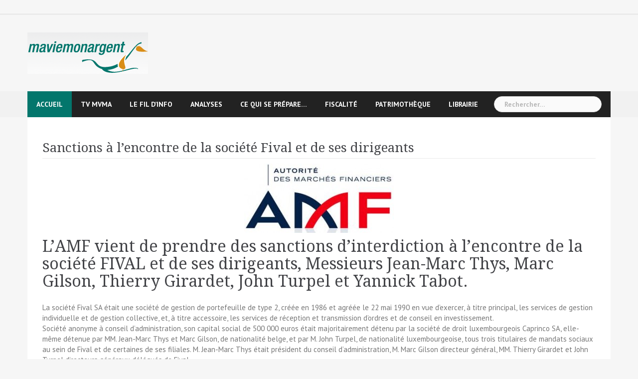

--- FILE ---
content_type: text/html; charset=UTF-8
request_url: https://maviemonargent.info/sanctions-a-lencontre-de-la-societe-fival-et-de-ses-dirigeants/
body_size: 11946
content:
<!DOCTYPE html>
<html lang="fr-FR">
<head>
<meta charset="UTF-8">
<meta name="viewport" content="width=device-width, initial-scale=1">
<link rel="profile" href="http://gmpg.org/xfn/11">
<link rel="pingback" href="https://maviemonargent.info/xmlrpc.php">

<title>Sanctions à l&rsquo;encontre de la société Fival et de ses dirigeants &#8211; Ma Vie Mon Argent</title>
<meta name='robots' content='max-image-preview:large' />
<link rel='dns-prefetch' href='//fonts.googleapis.com' />
<link rel="alternate" type="application/rss+xml" title="Ma Vie Mon Argent &raquo; Flux" href="https://maviemonargent.info/feed/" />
<link rel="alternate" type="application/rss+xml" title="Ma Vie Mon Argent &raquo; Flux des commentaires" href="https://maviemonargent.info/comments/feed/" />
<link rel="alternate" type="application/rss+xml" title="Ma Vie Mon Argent &raquo; Sanctions à l&rsquo;encontre de la société Fival et de ses dirigeants Flux des commentaires" href="https://maviemonargent.info/sanctions-a-lencontre-de-la-societe-fival-et-de-ses-dirigeants/feed/" />
<script type="text/javascript">
/* <![CDATA[ */
window._wpemojiSettings = {"baseUrl":"https:\/\/s.w.org\/images\/core\/emoji\/14.0.0\/72x72\/","ext":".png","svgUrl":"https:\/\/s.w.org\/images\/core\/emoji\/14.0.0\/svg\/","svgExt":".svg","source":{"concatemoji":"https:\/\/maviemonargent.info\/wp-includes\/js\/wp-emoji-release.min.js?ver=6.4.7"}};
/*! This file is auto-generated */
!function(i,n){var o,s,e;function c(e){try{var t={supportTests:e,timestamp:(new Date).valueOf()};sessionStorage.setItem(o,JSON.stringify(t))}catch(e){}}function p(e,t,n){e.clearRect(0,0,e.canvas.width,e.canvas.height),e.fillText(t,0,0);var t=new Uint32Array(e.getImageData(0,0,e.canvas.width,e.canvas.height).data),r=(e.clearRect(0,0,e.canvas.width,e.canvas.height),e.fillText(n,0,0),new Uint32Array(e.getImageData(0,0,e.canvas.width,e.canvas.height).data));return t.every(function(e,t){return e===r[t]})}function u(e,t,n){switch(t){case"flag":return n(e,"\ud83c\udff3\ufe0f\u200d\u26a7\ufe0f","\ud83c\udff3\ufe0f\u200b\u26a7\ufe0f")?!1:!n(e,"\ud83c\uddfa\ud83c\uddf3","\ud83c\uddfa\u200b\ud83c\uddf3")&&!n(e,"\ud83c\udff4\udb40\udc67\udb40\udc62\udb40\udc65\udb40\udc6e\udb40\udc67\udb40\udc7f","\ud83c\udff4\u200b\udb40\udc67\u200b\udb40\udc62\u200b\udb40\udc65\u200b\udb40\udc6e\u200b\udb40\udc67\u200b\udb40\udc7f");case"emoji":return!n(e,"\ud83e\udef1\ud83c\udffb\u200d\ud83e\udef2\ud83c\udfff","\ud83e\udef1\ud83c\udffb\u200b\ud83e\udef2\ud83c\udfff")}return!1}function f(e,t,n){var r="undefined"!=typeof WorkerGlobalScope&&self instanceof WorkerGlobalScope?new OffscreenCanvas(300,150):i.createElement("canvas"),a=r.getContext("2d",{willReadFrequently:!0}),o=(a.textBaseline="top",a.font="600 32px Arial",{});return e.forEach(function(e){o[e]=t(a,e,n)}),o}function t(e){var t=i.createElement("script");t.src=e,t.defer=!0,i.head.appendChild(t)}"undefined"!=typeof Promise&&(o="wpEmojiSettingsSupports",s=["flag","emoji"],n.supports={everything:!0,everythingExceptFlag:!0},e=new Promise(function(e){i.addEventListener("DOMContentLoaded",e,{once:!0})}),new Promise(function(t){var n=function(){try{var e=JSON.parse(sessionStorage.getItem(o));if("object"==typeof e&&"number"==typeof e.timestamp&&(new Date).valueOf()<e.timestamp+604800&&"object"==typeof e.supportTests)return e.supportTests}catch(e){}return null}();if(!n){if("undefined"!=typeof Worker&&"undefined"!=typeof OffscreenCanvas&&"undefined"!=typeof URL&&URL.createObjectURL&&"undefined"!=typeof Blob)try{var e="postMessage("+f.toString()+"("+[JSON.stringify(s),u.toString(),p.toString()].join(",")+"));",r=new Blob([e],{type:"text/javascript"}),a=new Worker(URL.createObjectURL(r),{name:"wpTestEmojiSupports"});return void(a.onmessage=function(e){c(n=e.data),a.terminate(),t(n)})}catch(e){}c(n=f(s,u,p))}t(n)}).then(function(e){for(var t in e)n.supports[t]=e[t],n.supports.everything=n.supports.everything&&n.supports[t],"flag"!==t&&(n.supports.everythingExceptFlag=n.supports.everythingExceptFlag&&n.supports[t]);n.supports.everythingExceptFlag=n.supports.everythingExceptFlag&&!n.supports.flag,n.DOMReady=!1,n.readyCallback=function(){n.DOMReady=!0}}).then(function(){return e}).then(function(){var e;n.supports.everything||(n.readyCallback(),(e=n.source||{}).concatemoji?t(e.concatemoji):e.wpemoji&&e.twemoji&&(t(e.twemoji),t(e.wpemoji)))}))}((window,document),window._wpemojiSettings);
/* ]]> */
</script>
<link rel='stylesheet' id='newsanchor-bootstrap-css' href='https://maviemonargent.info/wp-content/themes/newsanchor/css/bootstrap/bootstrap.min.css?ver=1' type='text/css' media='all' />
<style id='wp-emoji-styles-inline-css' type='text/css'>

	img.wp-smiley, img.emoji {
		display: inline !important;
		border: none !important;
		box-shadow: none !important;
		height: 1em !important;
		width: 1em !important;
		margin: 0 0.07em !important;
		vertical-align: -0.1em !important;
		background: none !important;
		padding: 0 !important;
	}
</style>
<link rel='stylesheet' id='wp-block-library-css' href='https://maviemonargent.info/wp-includes/css/dist/block-library/style.min.css?ver=6.4.7' type='text/css' media='all' />
<style id='classic-theme-styles-inline-css' type='text/css'>
/*! This file is auto-generated */
.wp-block-button__link{color:#fff;background-color:#32373c;border-radius:9999px;box-shadow:none;text-decoration:none;padding:calc(.667em + 2px) calc(1.333em + 2px);font-size:1.125em}.wp-block-file__button{background:#32373c;color:#fff;text-decoration:none}
</style>
<style id='global-styles-inline-css' type='text/css'>
body{--wp--preset--color--black: #000000;--wp--preset--color--cyan-bluish-gray: #abb8c3;--wp--preset--color--white: #ffffff;--wp--preset--color--pale-pink: #f78da7;--wp--preset--color--vivid-red: #cf2e2e;--wp--preset--color--luminous-vivid-orange: #ff6900;--wp--preset--color--luminous-vivid-amber: #fcb900;--wp--preset--color--light-green-cyan: #7bdcb5;--wp--preset--color--vivid-green-cyan: #00d084;--wp--preset--color--pale-cyan-blue: #8ed1fc;--wp--preset--color--vivid-cyan-blue: #0693e3;--wp--preset--color--vivid-purple: #9b51e0;--wp--preset--gradient--vivid-cyan-blue-to-vivid-purple: linear-gradient(135deg,rgba(6,147,227,1) 0%,rgb(155,81,224) 100%);--wp--preset--gradient--light-green-cyan-to-vivid-green-cyan: linear-gradient(135deg,rgb(122,220,180) 0%,rgb(0,208,130) 100%);--wp--preset--gradient--luminous-vivid-amber-to-luminous-vivid-orange: linear-gradient(135deg,rgba(252,185,0,1) 0%,rgba(255,105,0,1) 100%);--wp--preset--gradient--luminous-vivid-orange-to-vivid-red: linear-gradient(135deg,rgba(255,105,0,1) 0%,rgb(207,46,46) 100%);--wp--preset--gradient--very-light-gray-to-cyan-bluish-gray: linear-gradient(135deg,rgb(238,238,238) 0%,rgb(169,184,195) 100%);--wp--preset--gradient--cool-to-warm-spectrum: linear-gradient(135deg,rgb(74,234,220) 0%,rgb(151,120,209) 20%,rgb(207,42,186) 40%,rgb(238,44,130) 60%,rgb(251,105,98) 80%,rgb(254,248,76) 100%);--wp--preset--gradient--blush-light-purple: linear-gradient(135deg,rgb(255,206,236) 0%,rgb(152,150,240) 100%);--wp--preset--gradient--blush-bordeaux: linear-gradient(135deg,rgb(254,205,165) 0%,rgb(254,45,45) 50%,rgb(107,0,62) 100%);--wp--preset--gradient--luminous-dusk: linear-gradient(135deg,rgb(255,203,112) 0%,rgb(199,81,192) 50%,rgb(65,88,208) 100%);--wp--preset--gradient--pale-ocean: linear-gradient(135deg,rgb(255,245,203) 0%,rgb(182,227,212) 50%,rgb(51,167,181) 100%);--wp--preset--gradient--electric-grass: linear-gradient(135deg,rgb(202,248,128) 0%,rgb(113,206,126) 100%);--wp--preset--gradient--midnight: linear-gradient(135deg,rgb(2,3,129) 0%,rgb(40,116,252) 100%);--wp--preset--font-size--small: 13px;--wp--preset--font-size--medium: 20px;--wp--preset--font-size--large: 36px;--wp--preset--font-size--x-large: 42px;--wp--preset--spacing--20: 0.44rem;--wp--preset--spacing--30: 0.67rem;--wp--preset--spacing--40: 1rem;--wp--preset--spacing--50: 1.5rem;--wp--preset--spacing--60: 2.25rem;--wp--preset--spacing--70: 3.38rem;--wp--preset--spacing--80: 5.06rem;--wp--preset--shadow--natural: 6px 6px 9px rgba(0, 0, 0, 0.2);--wp--preset--shadow--deep: 12px 12px 50px rgba(0, 0, 0, 0.4);--wp--preset--shadow--sharp: 6px 6px 0px rgba(0, 0, 0, 0.2);--wp--preset--shadow--outlined: 6px 6px 0px -3px rgba(255, 255, 255, 1), 6px 6px rgba(0, 0, 0, 1);--wp--preset--shadow--crisp: 6px 6px 0px rgba(0, 0, 0, 1);}:where(.is-layout-flex){gap: 0.5em;}:where(.is-layout-grid){gap: 0.5em;}body .is-layout-flow > .alignleft{float: left;margin-inline-start: 0;margin-inline-end: 2em;}body .is-layout-flow > .alignright{float: right;margin-inline-start: 2em;margin-inline-end: 0;}body .is-layout-flow > .aligncenter{margin-left: auto !important;margin-right: auto !important;}body .is-layout-constrained > .alignleft{float: left;margin-inline-start: 0;margin-inline-end: 2em;}body .is-layout-constrained > .alignright{float: right;margin-inline-start: 2em;margin-inline-end: 0;}body .is-layout-constrained > .aligncenter{margin-left: auto !important;margin-right: auto !important;}body .is-layout-constrained > :where(:not(.alignleft):not(.alignright):not(.alignfull)){max-width: var(--wp--style--global--content-size);margin-left: auto !important;margin-right: auto !important;}body .is-layout-constrained > .alignwide{max-width: var(--wp--style--global--wide-size);}body .is-layout-flex{display: flex;}body .is-layout-flex{flex-wrap: wrap;align-items: center;}body .is-layout-flex > *{margin: 0;}body .is-layout-grid{display: grid;}body .is-layout-grid > *{margin: 0;}:where(.wp-block-columns.is-layout-flex){gap: 2em;}:where(.wp-block-columns.is-layout-grid){gap: 2em;}:where(.wp-block-post-template.is-layout-flex){gap: 1.25em;}:where(.wp-block-post-template.is-layout-grid){gap: 1.25em;}.has-black-color{color: var(--wp--preset--color--black) !important;}.has-cyan-bluish-gray-color{color: var(--wp--preset--color--cyan-bluish-gray) !important;}.has-white-color{color: var(--wp--preset--color--white) !important;}.has-pale-pink-color{color: var(--wp--preset--color--pale-pink) !important;}.has-vivid-red-color{color: var(--wp--preset--color--vivid-red) !important;}.has-luminous-vivid-orange-color{color: var(--wp--preset--color--luminous-vivid-orange) !important;}.has-luminous-vivid-amber-color{color: var(--wp--preset--color--luminous-vivid-amber) !important;}.has-light-green-cyan-color{color: var(--wp--preset--color--light-green-cyan) !important;}.has-vivid-green-cyan-color{color: var(--wp--preset--color--vivid-green-cyan) !important;}.has-pale-cyan-blue-color{color: var(--wp--preset--color--pale-cyan-blue) !important;}.has-vivid-cyan-blue-color{color: var(--wp--preset--color--vivid-cyan-blue) !important;}.has-vivid-purple-color{color: var(--wp--preset--color--vivid-purple) !important;}.has-black-background-color{background-color: var(--wp--preset--color--black) !important;}.has-cyan-bluish-gray-background-color{background-color: var(--wp--preset--color--cyan-bluish-gray) !important;}.has-white-background-color{background-color: var(--wp--preset--color--white) !important;}.has-pale-pink-background-color{background-color: var(--wp--preset--color--pale-pink) !important;}.has-vivid-red-background-color{background-color: var(--wp--preset--color--vivid-red) !important;}.has-luminous-vivid-orange-background-color{background-color: var(--wp--preset--color--luminous-vivid-orange) !important;}.has-luminous-vivid-amber-background-color{background-color: var(--wp--preset--color--luminous-vivid-amber) !important;}.has-light-green-cyan-background-color{background-color: var(--wp--preset--color--light-green-cyan) !important;}.has-vivid-green-cyan-background-color{background-color: var(--wp--preset--color--vivid-green-cyan) !important;}.has-pale-cyan-blue-background-color{background-color: var(--wp--preset--color--pale-cyan-blue) !important;}.has-vivid-cyan-blue-background-color{background-color: var(--wp--preset--color--vivid-cyan-blue) !important;}.has-vivid-purple-background-color{background-color: var(--wp--preset--color--vivid-purple) !important;}.has-black-border-color{border-color: var(--wp--preset--color--black) !important;}.has-cyan-bluish-gray-border-color{border-color: var(--wp--preset--color--cyan-bluish-gray) !important;}.has-white-border-color{border-color: var(--wp--preset--color--white) !important;}.has-pale-pink-border-color{border-color: var(--wp--preset--color--pale-pink) !important;}.has-vivid-red-border-color{border-color: var(--wp--preset--color--vivid-red) !important;}.has-luminous-vivid-orange-border-color{border-color: var(--wp--preset--color--luminous-vivid-orange) !important;}.has-luminous-vivid-amber-border-color{border-color: var(--wp--preset--color--luminous-vivid-amber) !important;}.has-light-green-cyan-border-color{border-color: var(--wp--preset--color--light-green-cyan) !important;}.has-vivid-green-cyan-border-color{border-color: var(--wp--preset--color--vivid-green-cyan) !important;}.has-pale-cyan-blue-border-color{border-color: var(--wp--preset--color--pale-cyan-blue) !important;}.has-vivid-cyan-blue-border-color{border-color: var(--wp--preset--color--vivid-cyan-blue) !important;}.has-vivid-purple-border-color{border-color: var(--wp--preset--color--vivid-purple) !important;}.has-vivid-cyan-blue-to-vivid-purple-gradient-background{background: var(--wp--preset--gradient--vivid-cyan-blue-to-vivid-purple) !important;}.has-light-green-cyan-to-vivid-green-cyan-gradient-background{background: var(--wp--preset--gradient--light-green-cyan-to-vivid-green-cyan) !important;}.has-luminous-vivid-amber-to-luminous-vivid-orange-gradient-background{background: var(--wp--preset--gradient--luminous-vivid-amber-to-luminous-vivid-orange) !important;}.has-luminous-vivid-orange-to-vivid-red-gradient-background{background: var(--wp--preset--gradient--luminous-vivid-orange-to-vivid-red) !important;}.has-very-light-gray-to-cyan-bluish-gray-gradient-background{background: var(--wp--preset--gradient--very-light-gray-to-cyan-bluish-gray) !important;}.has-cool-to-warm-spectrum-gradient-background{background: var(--wp--preset--gradient--cool-to-warm-spectrum) !important;}.has-blush-light-purple-gradient-background{background: var(--wp--preset--gradient--blush-light-purple) !important;}.has-blush-bordeaux-gradient-background{background: var(--wp--preset--gradient--blush-bordeaux) !important;}.has-luminous-dusk-gradient-background{background: var(--wp--preset--gradient--luminous-dusk) !important;}.has-pale-ocean-gradient-background{background: var(--wp--preset--gradient--pale-ocean) !important;}.has-electric-grass-gradient-background{background: var(--wp--preset--gradient--electric-grass) !important;}.has-midnight-gradient-background{background: var(--wp--preset--gradient--midnight) !important;}.has-small-font-size{font-size: var(--wp--preset--font-size--small) !important;}.has-medium-font-size{font-size: var(--wp--preset--font-size--medium) !important;}.has-large-font-size{font-size: var(--wp--preset--font-size--large) !important;}.has-x-large-font-size{font-size: var(--wp--preset--font-size--x-large) !important;}
.wp-block-navigation a:where(:not(.wp-element-button)){color: inherit;}
:where(.wp-block-post-template.is-layout-flex){gap: 1.25em;}:where(.wp-block-post-template.is-layout-grid){gap: 1.25em;}
:where(.wp-block-columns.is-layout-flex){gap: 2em;}:where(.wp-block-columns.is-layout-grid){gap: 2em;}
.wp-block-pullquote{font-size: 1.5em;line-height: 1.6;}
</style>
<link rel='stylesheet' id='newsanchor-body-fonts-css' href='//fonts.googleapis.com/css?family=PT+Sans%3A400%2C700&#038;ver=6.4.7' type='text/css' media='all' />
<link rel='stylesheet' id='newsanchor-headings-fonts-css' href='//fonts.googleapis.com/css?family=Droid+Serif%3A400%2C700&#038;ver=6.4.7' type='text/css' media='all' />
<link rel='stylesheet' id='newsanchor-style-css' href='https://maviemonargent.info/wp-content/themes/newsanchor/style.css?ver=6.4.7' type='text/css' media='all' />
<style id='newsanchor-style-inline-css' type='text/css'>
.site-title { font-size:26px; }
.site-description { font-size:16px; }
h1 { font-size:52px; }
h2 { font-size:32px; }
h3 { font-size:25px; }
h4 { font-size:20px; }
h5 { font-size:18px; }
h6 { font-size:14px; }
body { font-size:15px; }
.site-title a,.site-title a:hover,.roll-title a:hover,.lastest-posts .content-left h3 a:hover,.lastest-posts .content-right h3 a:hover,.activity span a:hover,.activity span a:hover:before,.recent_posts_b .post h3 a:hover,.recent_posts_b .sub-post .content h3 a:hover,.recent_posts_b .sub-post .date a:hover,.recent_posts_b.type2 .sub-post h3 a:hover,.video-post .content h3 a:hover,.social-navigation li a:hover,a,.btn-menu:hover:before,.post-item .content-entry h3 a:hover,.site-main .content-entry h3 a:hover,.newsanchor_recent_posts_widget ul h3 a:hover,.newsanchor_recent_posts_widget ul .date a:hover,.tabs .comments p a:hover,.tabs .pop-posts .text h3 a:hover,.tabs .pop-posts .text .date a:hover,.widget-socials .socials li a:hover,.widget-most-popular h3 a:hover,.widget-categories li a:hover,.single .meta-post span a:hover,.single .meta-post span a:hover:before,.single .related-posts .content h3 a:hover,.single .related-posts .date a:hover,.comments-list .comment-text .author a:hover,.footer-widgets .widget-list li a:hover,.top-header .toplink li a:hover { color:#03766c}
.roll-posts-carousel .item:hover .text-over,.roll-posts-carousel .owl-nav [class*=owl-],.roll-contact-form .send-wrap input,.roll-title:after,#mainnav ul .top-menu-item-1:hover,button,input[type="button"],input[type="reset"],input[type="submit"],.preloader .pre-bounce1,.preloader .pre-bounce2,#mainnav > ul > li:first-of-type,#login-modal .submit-login input,#signup-modal .submit-login input,.sidebar .widget-title:before,.tabs .menu-tab li.active a:after,.widget-subscribe #subscribe-button,.single .tags-post a:hover,.single .share-post .socials a,.comment-respond .submit-comment input,.footer-widgets .widget-social .social-list a:hover,.tagcloud a:hover,.go-top,.search-header .mobi-searchform { background-color:#03766c}
blockquote,.tagcloud a:hover { border-color:#03766c}
.site-description { color:#424347}
.top-header,.main-header { background-color:#f6f6f6}
.bottom-header .header-nav { background-color:#222;}
#mainnav ul .top-menu-item-2:hover { background-color:#fe2d18;}
#mainnav ul .top-menu-item-3:hover { background-color:#91ce29;}
#mainnav ul .top-menu-item-4:hover { background-color:#ff9600;}
#mainnav ul .top-menu-item-5:hover { background-color:#b22234;}
#mainnav ul .top-menu-item-0:hover { background-color:#c71c77;}
body { color:#767676}
.site-info { background-color:#1e1e1e}
.footer-widgets.widget-area,.footer-widgets.widget-area a { color:#949494}
.footer-widgets { background-color:#222}

</style>
<link rel='stylesheet' id='newsanchor-font-awesome-css' href='https://maviemonargent.info/wp-content/themes/newsanchor/fonts/font-awesome.min.css?ver=6.4.7' type='text/css' media='all' />
<script type="text/javascript" src="https://maviemonargent.info/wp-includes/js/jquery/jquery.min.js?ver=3.7.1" id="jquery-core-js"></script>
<script type="text/javascript" src="https://maviemonargent.info/wp-includes/js/jquery/jquery-migrate.min.js?ver=3.4.1" id="jquery-migrate-js"></script>
<script type="text/javascript" src="https://maviemonargent.info/wp-content/themes/newsanchor/js/owl.carousel.min.js?ver=1" id="newsanchor-owl-script-js"></script>
<link rel="https://api.w.org/" href="https://maviemonargent.info/wp-json/" /><link rel="alternate" type="application/json" href="https://maviemonargent.info/wp-json/wp/v2/posts/3812" /><link rel="EditURI" type="application/rsd+xml" title="RSD" href="https://maviemonargent.info/xmlrpc.php?rsd" />
<meta name="generator" content="WordPress 6.4.7" />
<link rel="canonical" href="https://maviemonargent.info/sanctions-a-lencontre-de-la-societe-fival-et-de-ses-dirigeants/" />
<link rel='shortlink' href='https://maviemonargent.info/?p=3812' />
<link rel="alternate" type="application/json+oembed" href="https://maviemonargent.info/wp-json/oembed/1.0/embed?url=https%3A%2F%2Fmaviemonargent.info%2Fsanctions-a-lencontre-de-la-societe-fival-et-de-ses-dirigeants%2F" />
<link rel="alternate" type="text/xml+oembed" href="https://maviemonargent.info/wp-json/oembed/1.0/embed?url=https%3A%2F%2Fmaviemonargent.info%2Fsanctions-a-lencontre-de-la-societe-fival-et-de-ses-dirigeants%2F&#038;format=xml" />
<!--[if lt IE 9]>
<script src="https://maviemonargent.info/wp-content/themes/newsanchor/js/html5shiv.js"></script>
<![endif]-->
<style type="text/css">.recentcomments a{display:inline !important;padding:0 !important;margin:0 !important;}</style><style type="text/css" id="custom-background-css">
body.custom-background { background-color: #f6f6f6; }
</style>
	</head>

<body class="post-template-default single single-post postid-3812 single-format-standard custom-background group-blog">
<div class="preloader">
    <div class="spinner">
        <div class="pre-bounce1"></div>
        <div class="pre-bounce2"></div>
    </div>
</div>
<div id="page" class="hfeed site">
	<a class="skip-link screen-reader-text" href="#content">Skip to content</a>

   	<header id="header" class="header">
	   	<div class="top-header">
	   		<div class="container">
									<nav class="social-navigation clearfix">
						<div class="menu-foot-1-container"><ul id="menu-foot-1" class="menu clearfix"><li id="menu-item-12406" class="menu-item menu-item-type-post_type menu-item-object-page menu-item-12406"><a href="https://maviemonargent.info/boutique/"><span class="screen-reader-text">Librairie</span></a></li>
<li id="menu-item-12405" class="menu-item menu-item-type-post_type menu-item-object-page menu-item-12405"><a href="https://maviemonargent.info/nos-recommandations/"><span class="screen-reader-text">Nos recommandations</span></a></li>
<li id="menu-item-12407" class="menu-item menu-item-type-post_type menu-item-object-page menu-item-12407"><a href="https://maviemonargent.info/proposez-nous-un-article/"><span class="screen-reader-text">Proposez nous un article!</span></a></li>
<li id="menu-item-12404" class="menu-item menu-item-type-post_type menu-item-object-page menu-item-12404"><a href="https://maviemonargent.info/contact/"><span class="screen-reader-text">Contact</span></a></li>
</ul></div>					</nav>
						   					
			</div>
	   	</div><!-- /.top-header -->

	   	<div class="main-header">
			<div class="container">
				<div class="row">
					<div class="col-md-4">
		              	<div id="logo" class="logo">
				        							<a href="https://maviemonargent.info/" title="Ma Vie Mon Argent"><img class="site-logo" src="http://maviemonargent.info/wp-content/uploads/2014/11/logo-Mvma.gif" alt="Ma Vie Mon Argent" /></a>
				        		            	</div>
		            </div>

		            		            <div class="col-md-8">
		            	<div class="banner_ads">
							<aside id="text-6" class="widget widget_text">			<div class="textwidget"></div>
		</aside>		            	</div>
		            </div>
		            	            </div>
	         </div>
	   	</div><!-- /.main-header -->

		<div class="bottom-header">
			<div class="container">
				<div class="row">
					<div class="col-md-12">
						<div class="header-nav clearfix">
							<div class="btn-menu"></div><!-- //mobile menu button -->
							<nav id="mainnav" class="mainnav">
								<ul id="primary-menu" class="clearfix"><li id="menu-item-12408" class="menu-item menu-item-type-custom menu-item-object-custom menu-item-home menu-item-has-children menu-item-12408 top-menu-item-1"><a href="http://maviemonargent.info/">Accueil</a>
<ul class="sub-menu">
	<li id="menu-item-12800" class="menu-item menu-item-type-post_type menu-item-object-page current_page_parent menu-item-12800"><a href="https://maviemonargent.info/les-archives-de-mvma/">Tous les articles</a></li>
</ul>
</li>
<li id="menu-item-12393" class="menu-item menu-item-type-post_type menu-item-object-page menu-item-12393 top-menu-item-2"><a target="_blank" rel="noopener" href="https://maviemonargent.info/canal-video/">TV MVMA</a></li>
<li id="menu-item-14849" class="menu-item menu-item-type-post_type menu-item-object-page menu-item-has-children menu-item-14849 top-menu-item-3"><a href="https://maviemonargent.info/la-page-facebook-de-mvma/">Le fil d&rsquo;info</a>
<ul class="sub-menu">
	<li id="menu-item-96066" class="menu-item menu-item-type-taxonomy menu-item-object-category menu-item-96066"><a href="https://maviemonargent.info/category/breves-dailleurs/">Brèves d&rsquo;éco</a></li>
</ul>
</li>
<li id="menu-item-12397" class="menu-item menu-item-type-taxonomy menu-item-object-category menu-item-12397 top-menu-item-4"><a href="https://maviemonargent.info/category/analyses/">Analyses</a></li>
<li id="menu-item-12399" class="menu-item menu-item-type-taxonomy menu-item-object-category menu-item-12399 top-menu-item-5"><a href="https://maviemonargent.info/category/ce-qui-se-prepare/">Ce qui se prépare&#8230;</a></li>
<li id="menu-item-12400" class="menu-item menu-item-type-taxonomy menu-item-object-category menu-item-12400 top-menu-item-0"><a href="https://maviemonargent.info/category/fiscalite/">fiscalité</a></li>
<li id="menu-item-12403" class="menu-item menu-item-type-taxonomy menu-item-object-category menu-item-12403 top-menu-item-1"><a href="https://maviemonargent.info/category/patrimotheque/">Patrimothèque</a></li>
<li id="menu-item-105261" class="menu-item menu-item-type-post_type menu-item-object-page menu-item-105261 top-menu-item-2"><a href="https://maviemonargent.info/boutique/">Librairie</a></li>
</ul>							</nav><!-- /nav -->
							<div class="search-header">
								<form role="search" method="get" class="search-form" action="https://maviemonargent.info/">
				<label>
					<span class="screen-reader-text">Rechercher :</span>
					<input type="search" class="search-field" placeholder="Rechercher…" value="" name="s" />
				</label>
				<input type="submit" class="search-submit" value="Rechercher" />
			</form>							</div>
						</div>
					</div><!-- /.col-md-12 -->
				</div><!-- /.row -->
			</div><!-- /.container -->
		</div><!-- /.bottom-header -->
	</header>

	<div class="page-content">
		<div class="container content-wrapper">
			<div class="row">
				
	<div id="primary" class="content-area col-md-8 fullwidth">
		<main id="main" class="site-main" role="main">

		
			
<article id="post-3812" class="post-3812 post type-post status-publish format-standard hentry category-actualite-du-patrimoine tag-amf tag-condamnation tag-energie tag-escroquerie tag-fival tag-gilson tag-girardet tag-ie-50 tag-immo-elect tag-interdiction tag-patrimoine tag-placements tag-tabot tag-thys tag-turpel clearfix">

	
	<header class="entry-header">
		<h1 class="single-title">Sanctions à l&rsquo;encontre de la société Fival et de ses dirigeants</h1>
				
	</header><!-- .entry-header -->

	<div class="entry-content">
		<h2><a href="http://maviemonargent.info/wp-content/uploads/2011/03/logo-amf.jpg"><img decoding="async" class="aligncenter size-medium wp-image-291" title="logo amf" src="http://maviemonargent.info/wp-content/uploads/2011/03/logo-amf-300x139.jpg" alt="" width="300" height="139" srcset="https://maviemonargent.info/wp-content/uploads/2011/03/logo-amf-300x139.jpg 300w, https://maviemonargent.info/wp-content/uploads/2011/03/logo-amf.jpg 329w" sizes="(max-width: 300px) 100vw, 300px" /></a>L&rsquo;AMF vient de prendre des sanctions d&rsquo;interdiction à l&rsquo;encontre de la société FIVAL et de ses dirigeants, Messieurs Jean-Marc Thys, Marc Gilson, Thierry Girardet, John Turpel et Yannick Tabot.</h2>
<p>La société Fival SA était une société de gestion de portefeuille de type 2, créée en 1986 et agréée le 22 mai 1990 en vue d’exercer, à titre principal, les services de gestion individuelle et de gestion collective, et, à titre accessoire, les services de réception et transmission d’ordres et de conseil en investissement.<br />
Société anonyme à conseil d’administration, son capital social de 500 000 euros était majoritairement détenu par la société de droit luxembourgeois Caprinco SA, elle-même détenue par MM. Jean-Marc Thys et Marc Gilson, de nationalité belge, et par M. John Turpel, de nationalité luxembourgeoise, tous trois titulaires de mandats sociaux au sein de Fival et de certaines de ses filiales. M. Jean-Marc Thys était président du conseil d’administration, M. Marc Gilson directeur général, MM. Thierry Girardet et John Turpel directeurs généraux délégués de Fival.<br />
Le siège de Fival était situé à Paris, mais elle disposait aussi d’un établissement secondaire à Carquefou où M. Yannick Tabot, salarié de la société depuis mars 2009, occupe les fonctions de « délégué régional » « notamment chargé de la promotion, de la diffusion et du placement des produits et des services créés et/ou commercialisés par la Société, auprès des organismes et entités institutionnels tels que CIF, CGP, compagnies d’assurances, banques, établissements de crédit, plateformes, etc … et auprès d’une clientèle directe de particuliers ».</p>
<p>Cette société commercialisait les produits « Immo-elect » « Immo-elect 50 » « IE 50 » « IEP 50 », essentiellement sous forme d&rsquo;émission obligataire offrant un rendement de 6% sur une durée de 9 ans.</p>
<p>L&rsquo;AMF ayant retenu un certain nombre de griefs à l&rsquo;encontre de cette société et de ses dirigeants vient de</p>
<p>&#8211; prononcer à l’encontre de la société Fival une interdiction d’exercice à titre définitif ;<br />
&#8211; prononcer à l’encontre de M. Jean-Marc Thys une sanction pécuniaire de 80 000 euros (quatre vingt mille euros) et une interdiction d’exercice de dix ans ;<br />
&#8211; prononcer à l’encontre de M. Marc Gilson une sanction pécuniaire de 80 000 euros (quatre vingt mille euros) et une interdiction d’exercice de dix ans ;<br />
&#8211; prononcer à l’encontre de M. Thierry Girardet une sanction pécuniaire de 80 000 euros (quatre vingt mille euros) et une interdiction d’exercice de dix ans ;<br />
&#8211; prononcer à l’encontre de M. John Turpel une sanction pécuniaire de 80 000 euros (quatre vingt mille euros) et une interdiction d’exercice de dix ans ;<br />
&#8211; prononcer à l’encontre de M. Yannick Tabot une sanction pécuniaire de 50 000 euros (cinquante mille euros) et un blâme ;<br />
<br />[tell-a-friend id= »1&Prime; title= »Faites suivre »]</p>
			</div><!-- .entry-content -->

	<footer class="entry-footer">
		<span class="tags-post">Tagged <a href="https://maviemonargent.info/tag/amf/" rel="tag">AMF</a> <a href="https://maviemonargent.info/tag/condamnation/" rel="tag">condamnation</a> <a href="https://maviemonargent.info/tag/energie/" rel="tag">énergie</a> <a href="https://maviemonargent.info/tag/escroquerie/" rel="tag">escroquerie</a> <a href="https://maviemonargent.info/tag/fival/" rel="tag">FIVAL</a> <a href="https://maviemonargent.info/tag/gilson/" rel="tag">Gilson</a> <a href="https://maviemonargent.info/tag/girardet/" rel="tag">Girardet</a> <a href="https://maviemonargent.info/tag/ie-50/" rel="tag">IE 50</a> <a href="https://maviemonargent.info/tag/immo-elect/" rel="tag">Immo-elect</a> <a href="https://maviemonargent.info/tag/interdiction/" rel="tag">interdiction</a> <a href="https://maviemonargent.info/tag/patrimoine/" rel="tag">patrimoine</a> <a href="https://maviemonargent.info/tag/placements/" rel="tag">placements</a> <a href="https://maviemonargent.info/tag/tabot/" rel="tag">Tabot</a> <a href="https://maviemonargent.info/tag/thys/" rel="tag">Thys</a> <a href="https://maviemonargent.info/tag/turpel/" rel="tag">Turpel</a></span>	</footer><!-- .entry-footer -->
</article><!-- #post-## -->

			
	<nav class="navigation post-navigation" aria-label="Publications">
		<h2 class="screen-reader-text">Navigation de l’article</h2>
		<div class="nav-links"><div class="nav-previous"><a href="https://maviemonargent.info/la-securite-sociale-est-contente/" rel="prev">La Sécurité Sociale est contente</a></div><div class="nav-next"><a href="https://maviemonargent.info/letat-taxe-les-societes-dautoroutes-qui-augmentent-leurs-tarifs/" rel="next">L&rsquo;Etat taxe les sociétés d&rsquo;autoroutes&#8230;. qui augmentent leurs tarifs!</a></div></div>
	</nav>
			
<div id="comments" class="comments-area comment-post">

	
	
	
		<div id="respond" class="comment-respond">
		<h3 id="reply-title" class="comment-reply-title">Laisser un commentaire <small><a rel="nofollow" id="cancel-comment-reply-link" href="/sanctions-a-lencontre-de-la-societe-fival-et-de-ses-dirigeants/#respond" style="display:none;">Annuler la réponse</a></small></h3><form action="https://maviemonargent.info/wp-comments-post.php" method="post" id="commentform" class="comment-form" novalidate><p class="comment-form-comment"><label for="comment">Commentaire <span class="required">*</span></label> <textarea id="comment" name="comment" cols="45" rows="8" maxlength="65525" required></textarea></p><p class="comment-form-author"><label for="author">Nom <span class="required">*</span></label> <input id="author" name="author" type="text" value="" size="30" maxlength="245" autocomplete="name" required /></p>
<p class="comment-form-email"><label for="email">E-mail <span class="required">*</span></label> <input id="email" name="email" type="email" value="" size="30" maxlength="100" autocomplete="email" required /></p>
<p class="comment-form-url"><label for="url">Site web</label> <input id="url" name="url" type="url" value="" size="30" maxlength="200" autocomplete="url" /></p>
<p class="comment-form-cookies-consent"><input id="wp-comment-cookies-consent" name="wp-comment-cookies-consent" type="checkbox" value="yes" /> <label for="wp-comment-cookies-consent">Enregistrer mon nom, mon e-mail et mon site dans le navigateur pour mon prochain commentaire.</label></p>
<p class="form-submit"><input name="submit" type="submit" id="submit" class="submit" value="Laisser un commentaire" /> <input type='hidden' name='comment_post_ID' value='3812' id='comment_post_ID' />
<input type='hidden' name='comment_parent' id='comment_parent' value='0' />
</p><p style="display: none;"><input type="hidden" id="akismet_comment_nonce" name="akismet_comment_nonce" value="dd042bfc35" /></p><p style="display: none !important;"><label>&#916;<textarea name="ak_hp_textarea" cols="45" rows="8" maxlength="100"></textarea></label><input type="hidden" id="ak_js_1" name="ak_js" value="137"/><script>document.getElementById( "ak_js_1" ).setAttribute( "value", ( new Date() ).getTime() );</script></p></form>	</div><!-- #respond -->
	<p class="akismet_comment_form_privacy_notice">Ce site utilise Akismet pour réduire les indésirables. <a href="https://akismet.com/privacy/" target="_blank" rel="nofollow noopener">En savoir plus sur comment les données de vos commentaires sont utilisées</a>.</p>
</div><!-- #comments -->

		
		</main><!-- #main -->
	</div><!-- #primary -->


			</div>
		</div>		
	</div><!-- .page-content -->

    <a class="go-top">
        <i class="fa fa-angle-up"></i>
    </a>

	<footer id="colophon" class="site-info" role="contentinfo">
		<div class="go-top2"></div>

					

	
	<div id="sidebar-footer" class="footer-widgets widget-area" role="complementary">
		<div class="container">
							<div class="sidebar-column col-md-3">
					<aside id="recent-comments-4" class="widget newsanchor_recent_comments"><h3 class="widget-title">Derniers commentaires</h3><ul class="comments"><li><div class="avatar"><img alt='' src='https://secure.gravatar.com/avatar/d3aff32dbb8e1016176e8ef9b23b4b12?s=60&#038;d=mm&#038;r=g' srcset='https://secure.gravatar.com/avatar/d3aff32dbb8e1016176e8ef9b23b4b12?s=120&#038;d=mm&#038;r=g 2x' class='avatar avatar-60 photo' height='60' width='60' loading='lazy' decoding='async'/></div><span class="post-by">Alain on </span><a class="post-title" href="https://maviemonargent.info/retraites-complexes/#comment-299564">Arrêtons les absurdités des régimes de retraites français!</a></li><li><div class="avatar"><img alt='' src='https://secure.gravatar.com/avatar/7c9c560486a7fd0ac670b94f253a8d0e?s=60&#038;d=mm&#038;r=g' srcset='https://secure.gravatar.com/avatar/7c9c560486a7fd0ac670b94f253a8d0e?s=120&#038;d=mm&#038;r=g 2x' class='avatar avatar-60 photo' height='60' width='60' loading='lazy' decoding='async'/></div><span class="post-by">Dufour Pierre on </span><a class="post-title" href="https://maviemonargent.info/recapitulatif-de-lendettement-des-quatre-principales-banques-francaises/#comment-295495">Récapitulatif de l&rsquo;endettement des quatre principales banques françaises</a></li><li><div class="avatar"><img alt='' src='https://secure.gravatar.com/avatar/18782e71d0c6ea293934255f6b2ffa4a?s=60&#038;d=mm&#038;r=g' srcset='https://secure.gravatar.com/avatar/18782e71d0c6ea293934255f6b2ffa4a?s=120&#038;d=mm&#038;r=g 2x' class='avatar avatar-60 photo' height='60' width='60' loading='lazy' decoding='async'/></div><span class="post-by">Danielle Salvi on </span><a class="post-title" href="https://maviemonargent.info/amazon-repercute-sur-les-vendeurs-pas-les-produits/#comment-295491">Amazon répercute sur les vendeurs, pas les produits!</a></li><li><div class="avatar"><img alt='' src='https://secure.gravatar.com/avatar/b65e85f8bbe51fb74a7fd666bd5501f8?s=60&#038;d=mm&#038;r=g' srcset='https://secure.gravatar.com/avatar/b65e85f8bbe51fb74a7fd666bd5501f8?s=120&#038;d=mm&#038;r=g 2x' class='avatar avatar-60 photo' height='60' width='60' loading='lazy' decoding='async'/></div><span class="post-by">alain sabatier on </span><a class="post-title" href="https://maviemonargent.info/fairvesta-un-an-apres/#comment-295488">Fairvesta, un an après&#8230;</a></li><li><div class="avatar"><img alt='' src='https://secure.gravatar.com/avatar/8608ad3346a406b18e4f0bc99918caf4?s=60&#038;d=mm&#038;r=g' srcset='https://secure.gravatar.com/avatar/8608ad3346a406b18e4f0bc99918caf4?s=120&#038;d=mm&#038;r=g 2x' class='avatar avatar-60 photo' height='60' width='60' loading='lazy' decoding='async'/></div><span class="post-by">Nottet Françoise on </span><a class="post-title" href="https://maviemonargent.info/classement-des-banques-les-sures-du-monde/#comment-295487">Classement des banques les plus sûres du monde&#8230;.</a></li></ul></aside>				</div>
				
							<div class="sidebar-column col-md-3">
									</div>
				
							<div class="sidebar-column col-md-3">
					<aside id="text-8" class="widget widget_text">			<div class="textwidget"><a rel="nofollow" href="http://www.amazon.fr/gp/product/2226319069/ref=as_li_tl?ie=UTF8&camp=1642&creative=6746&creativeASIN=2226319069&linkCode=as2&tag=mav0f-21"><img border="0" src="http://ws-eu.amazon-adsystem.com/widgets/q?_encoding=UTF8&ASIN=2226319069&Format=_SL250_&ID=AsinImage&MarketPlace=FR&ServiceVersion=20070822&WS=1&tag=mav0f-21" ></a><img src="http://ir-fr.amazon-adsystem.com/e/ir?t=mav0f-21&l=as2&o=8&a=2226319069" width="1" height="1" border="0" alt="" style="border:none !important; margin:0px !important;" />
</div>
		</aside>				</div>
				
							<div class="sidebar-column col-md-3">
					<aside id="nav_menu-2" class="widget widget_nav_menu"><div class="menu-foot-1-container"><ul id="menu-foot-2" class="menu"><li class="menu-item menu-item-type-post_type menu-item-object-page menu-item-12406"><a href="https://maviemonargent.info/boutique/">Librairie</a></li>
<li class="menu-item menu-item-type-post_type menu-item-object-page menu-item-12405"><a href="https://maviemonargent.info/nos-recommandations/">Nos recommandations</a></li>
<li class="menu-item menu-item-type-post_type menu-item-object-page menu-item-12407"><a href="https://maviemonargent.info/proposez-nous-un-article/">Proposez nous un article!</a></li>
<li class="menu-item menu-item-type-post_type menu-item-object-page menu-item-12404"><a href="https://maviemonargent.info/contact/">Contact</a></li>
</ul></div></aside>				</div>
				
		</div>	
	</div>		
		<div class="container">
			<a href="http://wordpress.org/">Proudly powered by WordPress</a>
			<span class="sep"> | </span>
			Theme: <a href="http://athemes.com/theme/newsanchor" rel="nofollow">NewsAnchor</a> by aThemes.		</div><!-- /.container -->
	</footer><!-- #colophon -->

</div><!-- #page -->

<script type="text/javascript" src="https://maviemonargent.info/wp-content/themes/newsanchor/js/jquery.fitvids.js?ver=6.4.7" id="newsanchor-fitvids-js"></script>
<script type="text/javascript" src="https://maviemonargent.info/wp-includes/js/imagesloaded.min.js?ver=5.0.0" id="imagesloaded-js"></script>
<script type="text/javascript" src="https://maviemonargent.info/wp-content/themes/newsanchor/js/main.js?ver=6.4.7" id="newsanchor-main-js"></script>
<script type="text/javascript" src="https://maviemonargent.info/wp-content/themes/newsanchor/js/skip-link-focus-fix.js?ver=20130115" id="newsanchor-skip-link-focus-fix-js"></script>
<script type="text/javascript" src="https://maviemonargent.info/wp-includes/js/comment-reply.min.js?ver=6.4.7" id="comment-reply-js" async="async" data-wp-strategy="async"></script>
<script defer type="text/javascript" src="https://maviemonargent.info/wp-content/plugins/akismet/_inc/akismet-frontend.js?ver=1700063466" id="akismet-frontend-js"></script>

</body>
</html>
